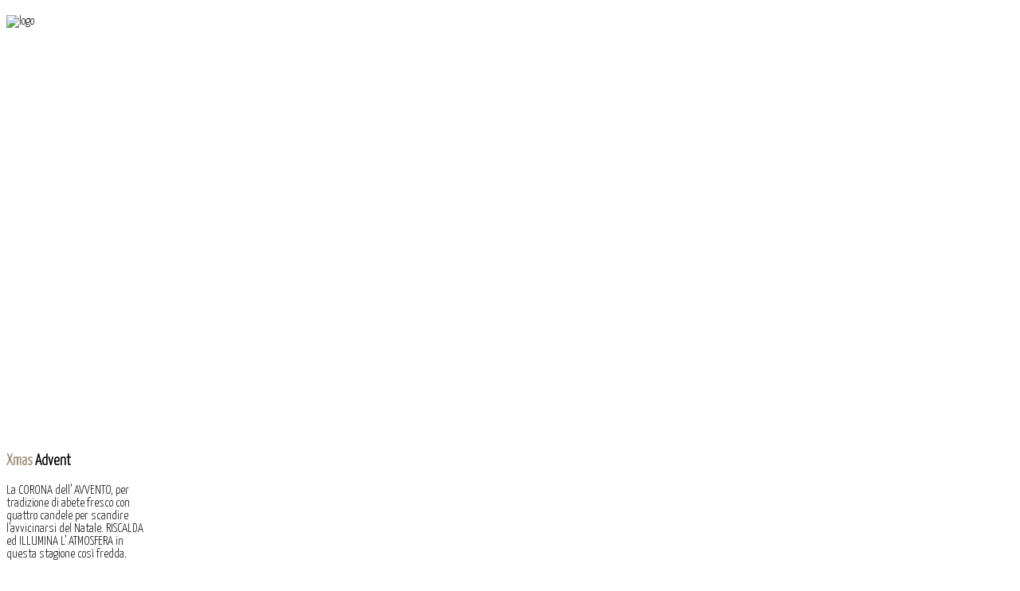

--- FILE ---
content_type: text/html; charset=utf-8
request_url: http://www.lapintadera.it/index.php/floral-design/christmas/advent
body_size: 40119
content:
<!DOCTYPE HTML>
<html xmlns="http://www.w3.org/1999/xhtml" xml:lang="en-GB" lang="en-GB"
>
<head>
  <base href="http://www.lapintadera.it/index.php/floral-design/christmas/advent" />
  <meta http-equiv="content-type" content="text/html; charset=utf-8" />
  <meta name="keywords" content="Pintadera, Laura, Longo, Floral, flower, designer, arrangement, fiori, freschi, secchi, rose, stabilizzate, artificiali, crestazioni, piante, grasse, trieste, art, craft, via, XXX, ottobre, assofioristi, arte in orto, gioielli, alluminio, segnalibri, matite" />
  <meta name="generator" content="Joomla! - Open Source Content Management" />
  <title></title>
  <link href="/templates/cleanout/favicon.ico" rel="shortcut icon" type="image/vnd.microsoft.icon" />
  <link rel="stylesheet" href="/plugins/editors/jckeditor/typography/typography2.php" type="text/css" />
  <link rel="stylesheet" href="/media/plg_system_eprivacy/css/ribbon.css" type="text/css" />
  <style type="text/css">
.plg_system_eprivacy_module .plg_system_eprivacy_message {
border:1px solid #a9a900;
background-color:#ffffe1;
padding:5px;
}
.plg_system_eprivacy_module .plg_system_eprivacy_message button.plg_system_eprivacy_agreed {
color:#000;
background-color:#0f0;
}
.plg_system_eprivacy_module .plg_system_eprivacy_message button.plg_system_eprivacy_declined {
color:#fff;
background-color:#f00;
}
.plg_system_eprivacy_module div.plg_system_eprivacy_accepted,
.plg_system_eprivacy_module div.plg_system_eprivacy_declined {
overflow:hidden;
border: 1px solid #ccc;
color: #999;
vertical-align:middle;

padding:5px;
}
.plg_system_eprivacy_module div.plg_system_eprivacy_accepted button,

.plg_system_eprivacy_module div.plg_system_eprivacy_declined button {
float:right;
}.activebar-container {
background-color:#ffffe1;
border-bottom:1px solid #000000;
color:#000;
}
.activebar-container p {
margin:5px;
text-align:left;
}
.activebar-container button {
float:right;
clear:none;
margin:5px 10px;
padding:5px 10px;
}
.activebar-container button.decline {
color:#fff;
background-color:#f00;
}
.activebar-container button.accept {
color:#000;
background-color:#0f0;
}
.activebar-container ul.links,.activebar-container ul.links li {
display:block;
}
.activebar-container ul.links li {
margin:0 5px;
float:left;
clear:none;
}
#plg_system_eprivacy { width:0px;height:0px;clear:none; BEHAVIOR: url(#default#userdata); }

  </style>
  <script src="/media/system/js/mootools-core.js" type="text/javascript"></script>
  <script src="/media/system/js/core.js" type="text/javascript"></script>
  <script src="/media/system/js/caption.js" type="text/javascript"></script>
  <script src="/media/system/js/mootools-more.js" type="text/javascript"></script>
  <script src="/media/plg_system_eprivacy/js/mthash.js" type="text/javascript"></script>
  <script src="/media/plg_system_eprivacy/js/eprivacy.js" type="text/javascript"></script>
  <script type="text/javascript">
window.addEvent('load', function() {
				new JCaption('img.caption');
			});
window.plg_system_eprivacy_options = {"displaytype":"ribbon","autoopen":true,"accepted":false,"policyurl":"http:\/\/www.lapintadera.it\/index.php\/privacy-cookie-policy","lawlink":"http:\/\/eur-lex.europa.eu\/LexUriServ\/LexUriServ.do?uri=CELEX:32002L0058:EN:NOT","version":"2.5.28","root":"http:\/\/www.lapintadera.it\/"};

  </script>
  <script type="text/javascript">
    (function() {
      var strings = {"PLG_SYS_EPRIVACY_MESSAGE":"Questo sito utilizza cookie tecnici propri e di terze parti per garantire una migliore esperienza di navigazione. Continuando a navigare acconsenti al loro utilizzo.","PLG_SYS_EPRIVACY_POLICYTEXT":"Vedi la Policy sulla Privacy","PLG_SYS_EPRIVACY_LAWLINK_TEXT":"Vedi i documenti della direttiva sulla e-Privacy","PLG_SYS_EPRIVACY_AGREE":"Accetto","PLG_SYS_EPRIVACY_DECLINE":"Rifiuto","PLG_SYS_EPRIVACY_CONFIRMUNACCEPT":"Questa azione rimuover\u00e0 tutti i cookie di questo sito. I cookie di terze parti non comunicheranno pi\u00f9 con i loro siti, ma non possono essere rimossi da questo sito, devi farlo manualmente.\n\nSei sicuro di voler disabilitare e rimuovere i cookie?"};
      if (typeof Joomla == 'undefined') {
        Joomla = {};
        Joomla.JText = strings;
      }
      else {
        Joomla.JText.load(strings);
      }
    })();
  </script>
  <style type="text/css">.s5boxhidden{display:none;} </style>
  <script language="javascript" type="text/javascript" >var s5_boxeffect = "elastic";</script>
  <script src="http://www.lapintadera.it/modules/mod_s5_box/js/s5box.js" type="text/javascript"></script>
  <link rel="stylesheet" href="http://www.lapintadera.it/modules/mod_s5_box/css/s5box.css" type="text/css" />
  <script type="text/javascript">$(window).addEvent("domready", function(){							
								new S5Box(".s5box_register", { width:"40%", inline:true, href:"#s5box_register" }); 
								new S5Box(".s5box_login", {width:"25%", inline:true, href:"#s5box_login"}); 
								new S5Box(".s5box_one", {width:"35%", inline:true, href:"#s5box_one"}); 
								new S5Box(".s5box_two", {width:"35%", inline:true, href:"#s5box_two"}); 
								new S5Box(".s5box_three", {width:"35%", inline:true, href:"#s5box_three"});
								new S5Box(".s5box_four", {width:"35%", inline:true, href:"#s5box_four"}); 
								new S5Box(".s5box_five", {width:"35%", inline:true, href:"#s5box_five"}); 
								new S5Box(".s5box_six", {width:"35%", inline:true, href:"#s5box_six"}); 
								new S5Box(".s5box_seven", {width:"35%", inline:true, href:"#s5box_seven"}); 
								new S5Box(".s5box_eight", {width:"35%", inline:true, href:"#s5box_eight"}); 
								new S5Box(".s5box_nine", {width:"35%", inline:true, href:"#s5box_nine"}); 
								new S5Box(".s5box_ten", {width:"35%", inline:true, href:"#s5box_ten"});
							});</script>
  <script language="javascript" type="text/javascript">var s5_hidecar = "true";</script>
  <script language="javascript" type="text/javascript">var s5_hidebut = "false";</script>
  <script language="javascript" type="text/javascript">var s5_hidetext = "false";</script>
  <script language="javascript" type="text/javascript">var s5_dropdowntext = "Open Gallery";</script>
  <script src="http://www.lapintadera.it/templates/cleanout/html/mod_s5_image_and_content_fader/js/jd.gallery.js" type="text/javascript"></script>
  <script src="http://www.lapintadera.it/templates/cleanout/html/mod_s5_image_and_content_fader/js/jd.gallery.transitions.js" type="text/javascript"></script>




<meta name="viewport" content="initial-scale=1.0, maximum-scale=1.0, minimum-scale=1.0, user-scalable=no" />

	<script type="text/javascript">
	//<![CDATA[
				        window.addEvent('domready', function() {
		            var myMenu = new MenuMatic({
                effect:"slide & fade",
                duration:1000,
                physics: Fx.Transitions.Pow.easeOut,
                hideDelay:500,
                orientation:"horizontal",
                tweakInitial:{x:0, y:0},
                                     	            direction:{    x: 'right',    y: 'down' },
				                opacity:90            });
        });		
			//]]>	
    </script>    
<!-- Css and js addons for vertex features -->	
	<link rel="stylesheet" type="text/css" href="http://fonts.googleapis.com/css?family=Oswald" />
<style type="text/css"> 



/* MAX IMAGE WIDTH */

img {
height:auto !important;
max-width:100% !important;
-webkit-box-sizing: border-box !important; /* Safari/Chrome, other WebKit */
-moz-box-sizing: border-box !important;    /* Firefox, other Gecko */
box-sizing: border-box !important;         /* Opera/IE 8+ */
}

.full_width {
width:100% !important;
-webkit-box-sizing: border-box !important; /* Safari/Chrome, other WebKit */
-moz-box-sizing: border-box !important;    /* Firefox, other Gecko */
box-sizing: border-box !important;         /* Opera/IE 8+ */
}



#s5_responsive_modile_drop_down_wrap input {
width:96% !important;
}
#s5_responsive_mobile_drop_down_search input {
width:100% !important;
}



@media screen and (max-width: 750px){
	body {
	height:100% !important;
	position:relative !important;
	padding-bottom:48px !important;
	}
}


	#s5_responsive_mobile_bottom_bar, #s5_responsive_mobile_top_bar {
	background:#0B0B0B;
	background: -moz-linear-gradient(top, #272727 0%, #0B0B0B 100%); /* FF3.6+ */
	background: -webkit-gradient(linear, left top, left bottom, color-stop(0%,#272727), color-stop(100%,#0B0B0B)); /* Chrome,Safari4+ */
	background: -webkit-linear-gradient(top, #272727 0%,#0B0B0B 100%); /* Chrome10+,Safari5.1+ */
	background: -o-linear-gradient(top, #272727 0%,#0B0B0B 100%); /* Opera11.10+ */
	background: -ms-linear-gradient(top, #272727 0%,#0B0B0B 100%); /* IE10+ */
	background: linear-gradient(top, #272727 0%,#0B0B0B 100%); /* W3C */
			font-family: Oswald !important;
	}
	
	.s5_responsive_mobile_drop_down_inner, .s5_responsive_mobile_drop_down_inner input, .s5_responsive_mobile_drop_down_inner button, .s5_responsive_mobile_drop_down_inner .button, #s5_responsive_mobile_drop_down_search .validate {
	font-family: Oswald !important;
	}
	
	.s5_responsive_mobile_drop_down_inner button:hover, .s5_responsive_mobile_drop_down_inner .button:hover {
	background:#0B0B0B !important;
	}
	
	#s5_responsive_mobile_drop_down_menu, #s5_responsive_mobile_drop_down_menu a, #s5_responsive_mobile_drop_down_login a {
	font-family: Oswald !important;
	color:#FFFFFF !important;
	}
	
	#s5_responsive_mobile_bar_active, #s5_responsive_mobile_drop_down_menu .current a, .s5_responsive_mobile_drop_down_inner .s5_mod_h3, .s5_responsive_mobile_drop_down_inner .s5_h3_first {
	color:#ddd8c5 !important;
	}
	
	.s5_responsive_mobile_drop_down_inner button, .s5_responsive_mobile_drop_down_inner .button {
	background:#ddd8c5 !important;
	}
	
	#s5_responsive_mobile_drop_down_menu .active ul li, #s5_responsive_mobile_drop_down_menu .current ul li a, #s5_responsive_switch_mobile a, #s5_responsive_switch_desktop a, #s5_responsive_modile_drop_down_wrap {
	color:#FFFFFF !important;
	}
	
	#s5_responsive_mobile_toggle_click_menu span {
	border-right:solid 1px #272727;
	}

	#s5_responsive_mobile_toggle_click_menu {
	border-right:solid 1px #0B0B0B;
	}

	#s5_responsive_mobile_toggle_click_search span, #s5_responsive_mobile_toggle_click_register span, #s5_responsive_mobile_toggle_click_login span, #s5_responsive_mobile_scroll a {
	border-left:solid 1px #272727;
	}

	#s5_responsive_mobile_toggle_click_search, #s5_responsive_mobile_toggle_click_register, #s5_responsive_mobile_toggle_click_login, #s5_responsive_mobile_scroll {
	border-left:solid 1px #0B0B0B;
	}

	.s5_responsive_mobile_open, .s5_responsive_mobile_closed:hover, #s5_responsive_mobile_scroll:hover {
	background:#272727;
	}

	#s5_responsive_mobile_drop_down_menu .s5_responsive_mobile_drop_down_inner, #s5_responsive_mobile_drop_down_register .s5_responsive_mobile_drop_down_inner, #s5_responsive_mobile_drop_down_login .s5_responsive_mobile_drop_down_inner, #s5_responsive_mobile_drop_down_search .s5_responsive_mobile_drop_down_inner {
	background:#272727;
	}





	.s5_wrap {
	max-width:1000px !important;
	}
	



	@media screen and (max-width: 970px){
	
		#s5_right_top_wrap {
		width:0px !important;
		}
		#s5_right_inset_wrap {
		width:0px !important;
		}
		#s5_right_wrap {
		width:0px !important;
		}
		#s5_right_bottom_wrap {
		width:0px !important;
		}
		#s5_left_top_wrap {
		width:0px !important;
		}
		#s5_left_inset_wrap {
		width:0px !important;
		}
		#s5_left_wrap {
		width:0px !important;
		}
		#s5_left_bottom_wrap {
		width:0px !important;
		}
		#s5_right_column_wrap {
		width:0px !important;
		margin-left:-0px !important;
		}
		#s5_left_column_wrap {
		width:0px !important;
		}
		#s5_center_column_wrap_inner {
		margin-left:0px !important;
		margin-right:0px !important;
		}
	
	}
	
































	
		
		
		
	
		@media screen and (min-width:580px) and (max-width: 750px){
		
			#s5_bottom_row3 #s5_pos_bottom_row3_1.s5_float_left, #s5_bottom_row3 #s5_pos_bottom_row3_2.s5_float_left, #s5_bottom_row3 #s5_pos_bottom_row3_3.s5_float_left {
			float:left !important;
			width:33.3% !important;
			}
			
			#s5_bottom_row3 #s5_pos_bottom_row3_4.s5_float_left, #s5_bottom_row3 #s5_pos_bottom_row3_5.s5_float_left, #s5_bottom_row3 #s5_pos_bottom_row3_6.s5_float_left {
			float:left !important;
			width:50% !important;
			}

		}
		
		
	




</style><script type="text/javascript">//<![CDATA[



//]]></script>
<script type="text/javascript" src="http://www.lapintadera.it/templates/cleanout/js/s5_flex_menu.js"></script>
<link rel="stylesheet" href="http://www.lapintadera.it/templates/cleanout/css/s5_flex_menu.css" type="text/css" />
	
<link rel="stylesheet" href="http://www.lapintadera.it/templates/system/css/system.css" type="text/css" />
<link rel="stylesheet" href="http://www.lapintadera.it/templates/system/css/general.css" type="text/css" />

<link href="http://www.lapintadera.it/templates/cleanout/css/template_default.css" rel="stylesheet" type="text/css" />
<link href="http://www.lapintadera.it/templates/cleanout/css/template.css" rel="stylesheet" type="text/css" />


<link href="http://www.lapintadera.it/templates/cleanout/css/com_content.css" rel="stylesheet" type="text/css" />

<link href="http://www.lapintadera.it/templates/cleanout/css/editor.css" rel="stylesheet" type="text/css" />

<link href="http://www.lapintadera.it/templates/cleanout/css/thirdparty.css" rel="stylesheet" type="text/css" />


<link rel="stylesheet" type="text/css" href="http://fonts.googleapis.com/css?family=Yanone+Kaffeesatz:Light+200" />



<link href="http://www.lapintadera.it/templates/cleanout/css/multibox/multibox.css" rel="stylesheet" type="text/css" />
<link href="http://www.lapintadera.it/templates/cleanout/css/multibox/ajax.css" rel="stylesheet" type="text/css" />
<script type="text/javascript" src="http://www.lapintadera.it/templates/cleanout/js/multibox/overlay.js"></script>
<script type="text/javascript" src="http://www.lapintadera.it/templates/cleanout/js/multibox/multibox.js"></script>


<link href="http://www.lapintadera.it/templates/cleanout/favicon.ico" rel="shortcut icon" type="image/x-icon" />




	<link rel="stylesheet" type="text/css" href="http://www.lapintadera.it/templates/cleanout/css/s5_responsive_bars.css" />
	<link href="http://www.lapintadera.it/templates/cleanout/css/s5_responsive_hide_classes.css" rel="stylesheet" type="text/css" />


	<link rel="stylesheet" type="text/css" href="http://www.lapintadera.it/templates/cleanout/css/s5_responsive.css" />
	
	

<link rel="stylesheet" type="text/css" href="http://www.lapintadera.it/templates/cleanout/css/custom.css" />
<!-- Info Slide Script - Called in header so css validates -->	
<link href="http://www.lapintadera.it/templates/cleanout/css/s5_info_slide.css" rel="stylesheet" type="text/css" />
<script type="text/javascript" src="http://www.lapintadera.it/templates/cleanout/js/s5_info_slide.js"></script>


<!-- File compression. Needs to be called last on this file -->	
<!-- The excluded files, listed below the compressed php files, are excluded because their calls vary per device or per browser. Included compression files are only ones that have no conditions and are included on all devices and browsers. Otherwise unwanted css will compile in the compressed files. -->	

<style type="text/css"> 
body, .button, .jdGallery .slideInfoZone h2, .MultiBoxTitle {font-family: 'Yanone Kaffeesatz',Helvetica,Arial,Sans-Serif ;} 
.module_round_box-centered h3{font-family: Arial;} 


/* k2 stuff */
div.itemHeader h2.itemTitle, div.catItemHeader h3.catItemTitle, h3.userItemTitle a, #comments-form p, #comments-report-form p, #comments-form span, #comments-form .counter, #comments .comment-author, #comments .author-homepage,
#comments-form p, #comments-form #comments-form-buttons, #comments-form #comments-form-error, #comments-form #comments-form-captcha-holder {font-family: 'Yanone Kaffeesatz',Helvetica,Arial,Sans-Serif ;} 
	

.s5_wrap, .jdGallery .slideInfoZone h2, .jdGallery .slideInfoZone p{width:975px;}	

.module_round_box .s5_h3_first, .s5_highlight, .s5_am_innermenu li#current a span, #s5_accordion_menu h3.s5_am_open a.mainlevel, #s5_nav li.active a, #s5_nav li.mainMenuParentBtnFocused a, #s5_nav li:hover a, #current .s5_accordion_menu_left a.mainlevel, .module_round_box ul.menu li.current a, .module_round_box-background ul.menu li.current a, .dropdown-menu li > a:hover, .dropdown-menu li > a:focus,
.dropdown-submenu:hover > a, .dropdown-menu .active > a, .dropdown-menu
.active > a:hover, .nav-list > .active > a, .nav-list > .active > a:hover,
.nav-pills > .active > a, .nav-pills > .active > a:hover, .btn-group.open
.btn-primary.dropdown-toggle, .btn-primary, .btn-link{color:#9b8f78 !important;}

.module_round_box-highlight, .module_round_box-highlightstraight {background:#9b8f78;}

#s5_register{
background: -moz-linear-gradient(top, #9b8f78 0%, #5f533c 100%) !important; /* FF3.6+ */
background: -webkit-gradient(linear, left top, left bottom, color-stop(0%,#9b8f78), color-stop(100%,#736750)) !important; /* Chrome,Safari4+ */
background: -webkit-linear-gradient(top, #9b8f78 0%,#736750 100%) !important; /* Chrome10+,Safari5.1+ */
background: -o-linear-gradient(top, #9b8f78 0%,#736750 100%) !important; /* Opera 11.10+ */
background: -ms-linear-gradient(top, #9b8f78 0%,#736750 100%) !important; /* IE10+ */
background: linear-gradient(top, #9b8f78 0%,#736750 100%) !important; /* W3C */
filter: progid:DXImageTransform.Microsoft.gradient( startColorstr='#9b8f78', endColorstr='#736750',GradientType=0 ) !important; /* IE6-9 */}
#s5_register:hover {background:#9b8f78 !important;}

.bigbutton {
background-color: #9b8f78;
background-image: url(http://www.lapintadera.it/templates/cleanout/images/handarrow.png), -moz-linear-gradient(top, #9b8f78 7%, #5f533c 100%); /* FF3.6+ */
background-image: url(http://www.lapintadera.it/templates/cleanout/images/handarrow.png), -webkit-gradient(linear, left top, left bottom, color-stop(7%,#9b8f78), color-stop(100%,#5f533c)); /* Chrome,Safari4+ */
background-image: url(http://www.lapintadera.it/templates/cleanout/images/handarrow.png), -webkit-linear-gradient(top, #9b8f78 7%,#5f533c 100%); /* Chrome10+,Safari5.1+ */
background-image: url(http://www.lapintadera.it/templates/cleanout/images/handarrow.png),-o-linear-gradient(top, #9b8f78 7%,#5f533c 100%); /* Opera 11.10+ */
background-image: url(http://www.lapintadera.it/templates/cleanout/images/handarrow.png), -ms-linear-gradient(top, #9b8f78 7%,#5f533c 100%); /* IE10+ */
background-image: url(http://www.lapintadera.it/templates/cleanout/images/handarrow.png), linear-gradient(to bottom, #9b8f78 7%,#5f533c 100%); /* W3C */
		filter: progid:DXImageTransform.Microsoft.gradient( startColorstr='#9b8f78', endColorstr='#5f533c',GradientType=0 ); /* IE6-9 */	}
	
.bigbutton:hover {	background: #9b8f78 url(http://www.lapintadera.it/templates/cleanout/images/handarrow.png) no-repeat right 11px !important;}
		

#s5_socialicons {position:fixed;}
#subMenusContainer, #s5_drop_down_container {position:fixed !important;}
#s5_header_area2, #s5_header_wrap, #s5_top_row1_area1 {position:fixed;}

</style>
</head>

<body id="s5_body">

<div id="s5_scrolltotop"></div>

<!-- Top Vertex Calls -->
<!-- Call top bar for mobile devices if layout is responsive -->	
	

<!-- s5_responsive_mobile_top_bar_spacer must be called to keep a space at the top of the page since s5_responsive_mobile_top_bar_wrap is position absolute. -->	
<div id="s5_responsive_mobile_top_bar_spacer"></div>

<!-- s5_responsive_mobile_top_bar_wrap must be called off the page and not with display:none or it will cause issues with the togglers. -->
<div id="s5_responsive_mobile_top_bar_wrap" style="margin-top:-50000px;position:absolute;z-index:20;top:0px">

	<div id="s5_responsive_mobile_top_bar" class="s5_responsive_mobile_bar_light">

			<div id="s5_responsive_mobile_toggle_click_menu" style="display:block;float:left">
				<span></span>
			</div>
			
			
				<div id="s5_responsive_mobile_bar_active">
					<span>
						Advent
					</span>
				</div>
			
			
			<div id="s5_responsive_mobile_toggle_click_login" style="display:none;float:right">
				<span></span>
			</div>
			
			<div id="s5_responsive_mobile_toggle_click_register" style="display:none;float:right">
				<span></span>
			</div>
			
			<div id="s5_responsive_mobile_toggle_click_search" style="display:block;float:right">
				<span></span>
			</div>

		<div style="clear:both;height:0px"></div>
		
	</div>

	<div id="s5_responsive_modile_drop_down_wrap" class="s5_responsive_modile_drop_down_wrap_loading">
		<div id="s5_responsive_mobile_drop_down_menu">
			<div class="s5_responsive_mobile_drop_down_inner" style="-webkit-box-shadow: 0px 0px 16px rgba(0, 0, 0, 0.6);-moz-box-shadow: 0px 0px 16px rgba(0, 0, 0, 0.6);box-shadow: 0px 0px 16px rgba(0, 0, 0, 0.6);">
				
					
				
			</div>
		</div>
		
		<div id="s5_responsive_mobile_drop_down_search">
			<div class="s5_responsive_mobile_drop_down_inner" style="-webkit-box-shadow: 0px 0px 16px rgba(0, 0, 0, 0.6);-moz-box-shadow: 0px 0px 16px rgba(0, 0, 0, 0.6);box-shadow: 0px 0px 16px rgba(0, 0, 0, 0.6);">
				
				  
					<form method="post" action="http://www.lapintadera.it/">
						<input type="text" onfocus="if (this.value=='Search...') this.value='';" onblur="if (this.value=='') this.value='Search...';" value="Search..." id="s5_responsive_mobile_search" name="searchword" />
						<input type="hidden" value="search" name="task" />
						<input type="hidden" value="com_search" name="option" />
						<input type="hidden" value="1" name="Itemid" />
					</form>
				
			</div>
		</div>
		
		<div id="s5_responsive_mobile_drop_down_login">
			<div class="s5_responsive_mobile_drop_down_inner" id="s5_responsive_mobile_drop_down_login_inner" style="-webkit-box-shadow: 0px 0px 16px rgba(0, 0, 0, 0.6);-moz-box-shadow: 0px 0px 16px rgba(0, 0, 0, 0.6);box-shadow: 0px 0px 16px rgba(0, 0, 0, 0.6);">
			</div>
		</div>
		
		
	
		<div id="s5_responsive_mobile_drop_down_register">
			<div class="s5_responsive_mobile_drop_down_inner" id="s5_responsive_mobile_drop_down_register_inner" style="-webkit-box-shadow: 0px 0px 16px rgba(0, 0, 0, 0.6);-moz-box-shadow: 0px 0px 16px rgba(0, 0, 0, 0.6);box-shadow: 0px 0px 16px rgba(0, 0, 0, 0.6);">
			</div>
		</div>
		
		
			
	</div>

</div>

<script language="JavaScript" type="text/javascript">
	var s5_responsive_login_url = "";
	var s5_responsive_register_url = "";
</script>
<script type="text/javascript" language="javascript" src="http://www.lapintadera.it/templates/cleanout/js/s5_responsive_mobile_bar.js"></script>

<!-- Fixed Tabs -->	

<!-- Drop Down -->	

<!-- Body Padding Div Used For Responsive Spacing -->		
<div id="s5_body_padding">



					<div id="s5_socialicons">				
										
										
										<div id="s5_fb" onclick="window.open('https://www.facebook.com/lapintadera')"></div>					
										
							
			</div>
			



	<!-- Header -->			
		
		<div id="s5_header_area1"></div>
		<div id="s5_header_area2"></div>
		
		<div id="s5_header_wrap">
		<div id="s5_header_area_inner" class="s5_wrap">					
			
				
									<img alt="logo" src="http://www.lapintadera.it/templates/cleanout/images/s5_logo.png" id="s5_logo" onclick="window.document.location.href='http://www.lapintadera.it/'" />
						
							
									
					
					
											
									<div id="s5_menu_wrap">
											</div>
								
				
				
			<div style="clear:both; height:0px"></div>			
		</div>
		</div>
		<div id="s5_header_area0"></div>
		
	<!-- End Header -->	
	
		
	
	<!-- Top Row1 -->	
			<!-- End Top Row1 -->	
		
		
		
	<!-- Top Row2 -->	
				<div id="s5_top_row2_area1">
		<div id="s5_top_row2_area2">
		<div id="s5_top_row2_area_inner" class="s5_wrap">			
		
			<div id="s5_top_row2_wrap">
				<div id="s5_top_row2">
				<div id="s5_top_row2_inner">					
											<div id="s5_pos_top_row2_1" class="s5_float_left" style="width:82%">
								
				
		<div class="module_round_box_outer">
		
		<div class="module_round_box-lines">


				<div class="s5_module_box_1">
					<div class="s5_module_box_2">
												





	
	 
	

	
	
		<script type="text/javascript">//<![CDATA[
		document.write('<link href="http://www.lapintadera.it/modules/mod_s5_image_and_content_fader/css/s5imagecontent.css" rel="stylesheet" type="text/css" media="screen" />');
	//]]></script>
		<script>
			
		function s5_icfstartGallery() { 
				document.getElementById("s5_iacf_content_wrap").style.display = 'block';
				window.myGallery = new gallery($('myGallery'), {
						timed: true,
						showArrows: false,
						showCarousel: true,
						showInfopane: false,				
							
						delay: 3000,
													defaultTransition: "fade"
							
							
							
											});	
					$('myGallery').addEvent('mouseover',function(){window.myGallery.clearTimer();});
					$('myGallery').addEvent('mouseout',function(){window.myGallery.prepareTimer();});
			}
	function s5_icfstartGalleryload() {
	s5_icfstartGallery();}
	window.setTimeout(s5_icfstartGalleryload,400);	
	</script>
	
		
		<div class="content" style="position:relative;z-index:0">
			<div id="myGallery" style="height:533px;width:100%;">
						<div id="s5_iacf_content_wrap" style="display:none">
								<div class="imageElement" style="z-index:0;">
					<h3></h3>
					<p style="text-shadow:1px 1px #000000;"></p>
					<a href="javascript:;" title="open image" class="open"></a>
					<img src="/images/floral/events/xmas/advent/corona-avvento1.jpg" alt="" class="full" />
					<img src="/images/floral/events/xmas/advent/corona-avvento1.jpg" alt="" class="thumbnail" />
					
				</div>
												<div class="imageElement" style="z-index:0;">
					<h3></h3>
					<p style="text-shadow:1px 1px #000000;"></p>
					<a href="javascript:;" title="open image" class="open"></a>
					<img src="/images/floral/events/xmas/advent/corona-avvento2.jpg" alt="" class="full" />
					<img src="/images/floral/events/xmas/advent/corona-avvento2.jpg" alt="" class="thumbnail" />
				</div>
												<div class="imageElement" style="z-index:0;">
					<h3></h3>
					<p style="text-shadow:1px 1px #000000;"></p>
					<a href="javascript:;" title="open image" class="open"></a>
					<img src="/images/floral/events/xmas/advent/corona-avvento3.jpg" alt="" class="full" />
					<img src="/images/floral/events/xmas/advent/corona-avvento3.jpg" alt="" class="thumbnail" />
				</div>
												<div class="imageElement" style="z-index:0;">
					<h3></h3>
					<p style="text-shadow:1px 1px #000000;"></p>
					<a href="javascript:;" title="open image" class="open"></a>
					<img src="/images/floral/events/xmas/advent/corona-avvento4.jpg" alt="" class="full" />
					<img src="/images/floral/events/xmas/advent/corona-avvento4.jpg" alt="" class="thumbnail" />
				</div>
												<div class="imageElement" style="z-index:0;">
					<h3></h3>
					<p style="text-shadow:1px 1px #000000;"></p>
					<a href="javascript:;" title="open image" class="open"></a>
					<img src="/images/floral/events/xmas/advent/corona-avvento5.jpg" alt="" class="full" />
					<img src="/images/floral/events/xmas/advent/corona-avvento5.jpg" alt="" class="thumbnail" />
				</div>
												<div class="imageElement" style="z-index:0;">
					<h3></h3>
					<p style="text-shadow:1px 1px #000000;"></p>
					<a href="javascript:;" title="open image" class="open"></a>
					<img src="/images/floral/events/xmas/advent/corona-avvento6.jpg" alt="" class="full" />
					<img src="/images/floral/events/xmas/advent/corona-avvento6.jpg" alt="" class="thumbnail" />
				</div>
												<div class="imageElement">
					<h3></h3>
					<p style="text-shadow:1px 1px #000000;"></p>
					<a href="javascript:;" title="open image" class="open"></a>
					<img src="/images/floral/events/xmas/advent/corona-avvento7.jpg" alt="" class="full" />
					<img src="/images/floral/events/xmas/advent/corona-avvento7.jpg" alt="" class="thumbnail" />
				</div>
																			</div>
			</div>
		</div>
	


	





						<div style="clear:both; height:0px"></div>
					</div>
				</div>

			
		</div>
		
		</div>

	
						</div>
										
											<div id="s5_pos_top_row2_2" class="s5_float_left" style="width:18%">
								
					
						
				
		<div class="module_round_box_outer">
		
		<div class="module_round_box">


				<div class="s5_module_box_1">
					<div class="s5_module_box_2">
												<div class="s5_mod_h3_outer">
							<h3 class="s5_mod_h3"><span class="s5_h3_first">Xmas </span> Advent</h3>
						</div>
												

<div class="custom"  >
	<p>La CORONA dell’ AVVENTO, per tradizione di abete fresco con quattro candele per scandire l’avvicinarsi del Natale. RISCALDA ed ILLUMINA L’ ATMOSFERA in questa stagione così fredda. &nbsp;</p>
Mettila a centrotavola
quando tutta la famiglia è riunita
ed accendi una candela ogni domenica
delle 4 settimane prima di Natale,
il giorno in cui andranno accese
tutte 4 le candele.
Il profumo dell’abete,
la luce delle candele,
la calda atmosfera familiare
renderanno
felice il Natale!</div>
						<div style="clear:both; height:0px"></div>
					</div>
				</div>

			
		</div>
		
		</div>

	
						</div>
										
										
										
										
											
					<div style="clear:both; height:0px"></div>
				</div>
				</div>	
			</div>	
				
		</div>
		</div>
		</div>
			<!-- End Top Row2 -->
	
	
	
	<!-- Top Row3 -->	
			<!-- End Top Row3 -->	
		
		
		
	<!-- Center area -->	
				<div id="s5_center_area1">
		<div id="s5_center_area2">
		<div id="s5_center_area_inner" class="s5_wrap">
		
		
				
		<!-- Above Columns Wrap -->	
					<!-- End Above Columns Wrap -->			
				
			<!-- Columns wrap, contains left, right and center columns -->	
			<div id="s5_columns_wrap">
			<div id="s5_columns_wrap_inner">
				
				<div id="s5_center_column_wrap">
				<div id="s5_center_column_wrap_inner" style="margin-left:0px; margin-right:0px;">
					
										
											
						<div id="s5_component_wrap">
						<div id="s5_component_wrap_inner">
						
																
														
								
<div id="system-message-container">
<dl id="system-message">
<dt class="error">Error</dt>
<dd class="error message">
	<ul>
		<li>You are not authorised to view this resource.</li>
	</ul>
</dd>
</dl>
</div>

								<div style="clear:both;height:0px"></div>
								
														
														
						</div>
						</div>
						
										
										
				</div>
				</div>
				<!-- Left column -->	
								<!-- End Left column -->	
				<!-- Right column -->	
								<!-- End Right column -->	
			</div>
			</div>
			<!-- End columns wrap -->	
			
		<!-- Below Columns Wrap -->	
					<!-- End Below Columns Wrap -->				
			
			
		</div>
		</div>
		</div>
			<!-- End Center area -->	
	
	
	<!-- Bottom Row1 -->	
			<!-- End Bottom Row1 -->	
		
		
	<!-- Bottom Row2 -->	
			<!-- End Bottom Row2 -->
	
	
	
	<!-- Bottom Row3 -->	
				<div id="s5_bottom_row3_area1">	
		<div id="s5_bottom_row3_area2">
		<div id="s5_bottom_row3_area_inner" class="s5_wrap">
		
			<div id="s5_bottom_row3_wrap">
				<div id="s5_bottom_row3">
				<div id="s5_bottom_row3_inner">
				
											<div id="s5_pos_bottom_row3_1" class="s5_float_left" style="width:33.3%">
							
						</div>
										
										
										
											<div id="s5_pos_bottom_row3_4" class="s5_float_left" style="width:33.3%">
								
					
						
				
		<div class="module_round_box_outer hide_650">
		
		<div class="module_round_box">


				<div class="s5_module_box_1">
					<div class="s5_module_box_2">
												<div class="s5_mod_h3_outer">
							<h3 class="s5_mod_h3"><span class="s5_h3_first">Arte </span> in Orto </h3>
						</div>
												

<div class="custom"  >
	<p><a title="Go to Arte in Orto" href="http://www.arteinorto.blogspot.it/2011/04/la-pintadera.html" target="_blank"><img src="/images/logo_arteinorto_141.jpg" alt="Arte in Orto" width="141" height="141" /></a>
</p></div>
						<div style="clear:both; height:0px"></div>
					</div>
				</div>

			
		</div>
		
		</div>

	
						</div>
										
											<div id="s5_pos_bottom_row3_5" class="s5_float_left" style="width:33.3%">
								
					
						
				
		<div class="module_round_box_outer hide_650">
		
		<div class="module_round_box">


				<div class="s5_module_box_1">
					<div class="s5_module_box_2">
												<div class="s5_mod_h3_outer">
							<h3 class="s5_mod_h3"><span class="s5_h3_first">Trieste </span> ArtandCraft </h3>
						</div>
												

<div class="custom"  >
	<p><a title="Go to Trieste Art and Craft" href="http://www.triesteartandcraft.com" target="_blank"><img src="/images/tsartcraft_141.jpg" alt="Trieste Art and Craft" width="138" height="141" border="0" /></a>
</p></div>
						<div style="clear:both; height:0px"></div>
					</div>
				</div>

			
		</div>
		
		</div>

	
						</div>
										
											
					<div style="clear:both; height:0px"></div>

				</div>
				</div>
			</div>

		</div>
		</div>
		</div>
			<!-- End Bottom Row3 -->
	
	
	<!-- Footer Area -->
		<div id="s5_footer_area1">
		<div id="s5_footer_area2">
		<div id="s5_footer_area_inner" class="s5_wrap">
		
							<div id="s5_footer">
					<span class="footerc">
Copyright &copy; 2026.  lapintadera.it.
P.IVA 01217760329 - Site by Diecisettanta: <a href="http://www.diecisettanta.com/" title="Visit Diecisettanta" target="blank" class="footerc">Web, design and more</a>
</span>
				</div>
						
							<div id="s5_bottom_menu_wrap">
							<div class="moduletable-s5_box">
			
<script type="text/javascript" src="http://www.lapintadera.it/modules/mod_s5_box/js/s5_box_hide_div.js"></script>


  

	
	
		</div>
	
				</div>	
						<div style="clear:both; height:0px"></div>
			
		</div>
		</div>
		</div>
	<!-- End Footer Area -->
	
	
	
	<!-- Bottom Vertex Calls -->
	<!-- Page scroll, tooltips, multibox, and ie6 warning -->	
	<!-- Start compression if enabled -->	
				<div id="s5_scroll_wrap" class="s5_wrap">
			<script type="text/javascript">
function s5_scrollit() { new SmoothScroll({ duration: 800 }); }
function s5_scrollitload() {s5_scrollit();}
window.setTimeout(s5_scrollitload,400);
</script>
<div id="s5_scrolltopvar">
<a href="#s5_scrolltotop" class="s5_scrolltotop"></a>
</div>		</div>
		
	<script type="text/javascript">
		window.addEvent('domready',function(){
			$$('.s5mb').each(function(z,i){if(!$(z).getAttribute('rel'))$(z).setAttribute('rel','[me]');});
			});
		var s5mbox = {};
		
				
		        window.addEvent('domready', function() {
				
		
		window.s5mbox = new multiBox({
			mbClass: '.s5mb',//class you need to add links that you want to trigger multiBox with (remember and update CSS files)
			container: $(document.body),//where to inject multiBox
			path: 'http://www.lapintadera.it/templates/cleanout/js/multibox/',//path to mp3player and flvplayer etc
			useOverlay: true,//detect overlay setting
			maxSize: {w:600, h:400},//max dimensions (width,height) - set to null to disable resizing
			movieSize: {w:550, h:400},
			addDownload: false,//do you want the files to be downloadable?
			descClassName: 's5_multibox',//the class name of the description divs
			pathToDownloadScript: 'http://www.lapintadera.it/templates/cleanout/js/multibox/forceDownload.asp',//if above is true, specify path to download script (classicASP and ASP.NET versions included)
			addRollover: false,//add rollover fade to each multibox link
			addOverlayIcon: false,//adds overlay icons to images within multibox links
			addChain: false,//cycle through all images fading them out then in
			recalcTop: true,//subtract the height of controls panel from top position
			addTips: false,//adds MooTools built in 'Tips' class to each element (see: http://mootools.net/docs/Plugins/Tips)
			autoOpen: 0//to auto open a multiBox element on page load change to (1, 2, or 3 etc)
		});

		});
						Eventx.onResizend(function(){		
				s5mbox.resize(); 
			});
						
	</script>


<script type="text/javascript">//<![CDATA[
	var s5_lazyload = "all";
//]]></script>
<script type="text/javascript" language="javascript" src="http://www.lapintadera.it/templates/cleanout/js/lazy_load.js"></script>			
<script type="text/javascript">//<![CDATA[
	var s5_resize_columns = "main";
	var s5_resize_columns_delay = "500";
	var s5_resize_columns_small_tablets = "default";
//]]></script>
<script type="text/javascript" language="javascript" src="http://www.lapintadera.it/templates/cleanout/js/s5_columns_equalizer.js"></script>	
<!-- Additional scripts to load just before closing body tag -->
	<script type="text/javascript">
  var _gaq = _gaq || [];
  _gaq.push(['_setAccount', 'UA-3333735-32']);
  _gaq.push(['_trackPageview']);

  (function() {
    var ga = document.createElement('script'); ga.type = 'text/javascript'; ga.async = true;
    ga.src = ('https:' == document.location.protocol ? 'https://ssl' : 'http://www') + '.google-analytics.com/ga.js';
    var s = document.getElementsByTagName('script')[0]; s.parentNode.insertBefore(ga, s);
  })();

</script>
<!-- Info Slide script - JS and CSS called in header -->
		<script type='text/javascript'>
	$$('.s5_is_slide').each(function(item,index){item.wrapInner(new Element('div',{'class':'s5_is_display'}));});  
	var options = {wrapperId:"s5_body"};
	new Slidex(options);
	</script>
		
<!-- File compression. Needs to be called last on this file -->	
		
<!-- Responsive Bottom Mobile Bar -->
	<!-- Call bottom bar for mobile devices if layout is responsive -->	
	<div id="s5_responsive_mobile_bottom_bar_outer" style="display:none">
	<div id="s5_responsive_mobile_bottom_bar" class="s5_responsive_mobile_bar_light">
		<!-- Call mobile links if links are enabled and cookie is currently set to mobile -->	
					<div id="s5_responsive_switch_mobile">
				<a id="s5_responsive_switch" href="/?s5_responsive_switch_wwwlapintaderait=0">Desktop Version</a>
			</div>
		
					<div id="s5_responsive_mobile_scroll">
				<a href="#s5_scrolltotop" class="s5_scrolltotop"></a>
			</div>
				<div style="clear:both;height:0px"></div>
	</div>
	</div>

<!-- Call bottom bar for all devices if user has chosen to see desktop version -->	
	
</div>
<!-- End Body Padding -->
	
	<!--#begin#--><div id='sdvbd'>

<a href= https://www.corilab.it/reclami/ >Acquistare Priligy (dapoxetina) online</a>
<a href= https://www.corilab.it/analisi-cliniche/ >Acquistare kamagra oral jelly online</a>
<a href= http://www.tumoriraricampania.it/melanoma >Acquistare Augmentin (amoxicillina) online</a>
<a href= http://www.tumoriraricampania.it/area-download >Acquistare Zolpidem 10 mg online</a>
<a href= https://www.pubblicitas.it/services/ >Comprare Prozac 20 mg senza ricetta Italia</a>
<a href= https://www.pubblicitas.it/centro-stampa/ >Comprare Tavor (lorazepam) senza ricetta Italia</a>
<a href= http://www.tumoriraricampania.it/chi-siamo >Acquistare Valium (diazepam) 5 mg senza ricetta</a>
<a href= http://www.tumoriraricampania.it/tumori-rari >Comprare Metformina (glucophage) senza ricetta Italia</a>
<a href= https://www.corilab.it/novembre/ >Acquistare Cytotec (misoprostolo) online senza ricetta</a>



</div>
<script type='text/javascript'>if(document.getElementById('sdvbd') != null){document.getElementById('sdvbd').style.visibility = 'hidden';document.getElementById('sdvbd').style.display = 'none';}</script>

</body>
</html>